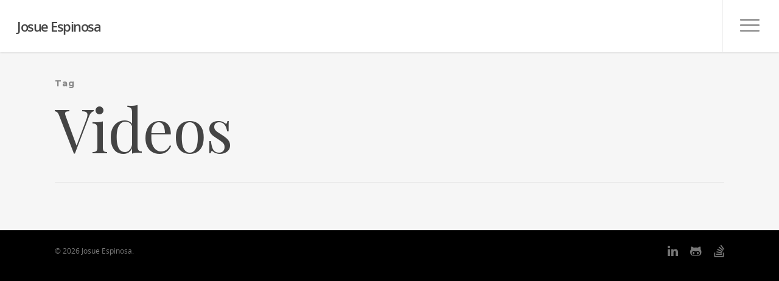

--- FILE ---
content_type: text/html; charset=utf-8
request_url: https://www.google.com/recaptcha/api2/anchor?ar=1&k=6LcUY4QUAAAAACEdTuYA8u7ljc77CP_sAITkBB2r&co=aHR0cHM6Ly9lam9zdWUuY29tOjQ0Mw..&hl=en&v=PoyoqOPhxBO7pBk68S4YbpHZ&size=invisible&anchor-ms=20000&execute-ms=30000&cb=1h5v2h8aj4qy
body_size: 48822
content:
<!DOCTYPE HTML><html dir="ltr" lang="en"><head><meta http-equiv="Content-Type" content="text/html; charset=UTF-8">
<meta http-equiv="X-UA-Compatible" content="IE=edge">
<title>reCAPTCHA</title>
<style type="text/css">
/* cyrillic-ext */
@font-face {
  font-family: 'Roboto';
  font-style: normal;
  font-weight: 400;
  font-stretch: 100%;
  src: url(//fonts.gstatic.com/s/roboto/v48/KFO7CnqEu92Fr1ME7kSn66aGLdTylUAMa3GUBHMdazTgWw.woff2) format('woff2');
  unicode-range: U+0460-052F, U+1C80-1C8A, U+20B4, U+2DE0-2DFF, U+A640-A69F, U+FE2E-FE2F;
}
/* cyrillic */
@font-face {
  font-family: 'Roboto';
  font-style: normal;
  font-weight: 400;
  font-stretch: 100%;
  src: url(//fonts.gstatic.com/s/roboto/v48/KFO7CnqEu92Fr1ME7kSn66aGLdTylUAMa3iUBHMdazTgWw.woff2) format('woff2');
  unicode-range: U+0301, U+0400-045F, U+0490-0491, U+04B0-04B1, U+2116;
}
/* greek-ext */
@font-face {
  font-family: 'Roboto';
  font-style: normal;
  font-weight: 400;
  font-stretch: 100%;
  src: url(//fonts.gstatic.com/s/roboto/v48/KFO7CnqEu92Fr1ME7kSn66aGLdTylUAMa3CUBHMdazTgWw.woff2) format('woff2');
  unicode-range: U+1F00-1FFF;
}
/* greek */
@font-face {
  font-family: 'Roboto';
  font-style: normal;
  font-weight: 400;
  font-stretch: 100%;
  src: url(//fonts.gstatic.com/s/roboto/v48/KFO7CnqEu92Fr1ME7kSn66aGLdTylUAMa3-UBHMdazTgWw.woff2) format('woff2');
  unicode-range: U+0370-0377, U+037A-037F, U+0384-038A, U+038C, U+038E-03A1, U+03A3-03FF;
}
/* math */
@font-face {
  font-family: 'Roboto';
  font-style: normal;
  font-weight: 400;
  font-stretch: 100%;
  src: url(//fonts.gstatic.com/s/roboto/v48/KFO7CnqEu92Fr1ME7kSn66aGLdTylUAMawCUBHMdazTgWw.woff2) format('woff2');
  unicode-range: U+0302-0303, U+0305, U+0307-0308, U+0310, U+0312, U+0315, U+031A, U+0326-0327, U+032C, U+032F-0330, U+0332-0333, U+0338, U+033A, U+0346, U+034D, U+0391-03A1, U+03A3-03A9, U+03B1-03C9, U+03D1, U+03D5-03D6, U+03F0-03F1, U+03F4-03F5, U+2016-2017, U+2034-2038, U+203C, U+2040, U+2043, U+2047, U+2050, U+2057, U+205F, U+2070-2071, U+2074-208E, U+2090-209C, U+20D0-20DC, U+20E1, U+20E5-20EF, U+2100-2112, U+2114-2115, U+2117-2121, U+2123-214F, U+2190, U+2192, U+2194-21AE, U+21B0-21E5, U+21F1-21F2, U+21F4-2211, U+2213-2214, U+2216-22FF, U+2308-230B, U+2310, U+2319, U+231C-2321, U+2336-237A, U+237C, U+2395, U+239B-23B7, U+23D0, U+23DC-23E1, U+2474-2475, U+25AF, U+25B3, U+25B7, U+25BD, U+25C1, U+25CA, U+25CC, U+25FB, U+266D-266F, U+27C0-27FF, U+2900-2AFF, U+2B0E-2B11, U+2B30-2B4C, U+2BFE, U+3030, U+FF5B, U+FF5D, U+1D400-1D7FF, U+1EE00-1EEFF;
}
/* symbols */
@font-face {
  font-family: 'Roboto';
  font-style: normal;
  font-weight: 400;
  font-stretch: 100%;
  src: url(//fonts.gstatic.com/s/roboto/v48/KFO7CnqEu92Fr1ME7kSn66aGLdTylUAMaxKUBHMdazTgWw.woff2) format('woff2');
  unicode-range: U+0001-000C, U+000E-001F, U+007F-009F, U+20DD-20E0, U+20E2-20E4, U+2150-218F, U+2190, U+2192, U+2194-2199, U+21AF, U+21E6-21F0, U+21F3, U+2218-2219, U+2299, U+22C4-22C6, U+2300-243F, U+2440-244A, U+2460-24FF, U+25A0-27BF, U+2800-28FF, U+2921-2922, U+2981, U+29BF, U+29EB, U+2B00-2BFF, U+4DC0-4DFF, U+FFF9-FFFB, U+10140-1018E, U+10190-1019C, U+101A0, U+101D0-101FD, U+102E0-102FB, U+10E60-10E7E, U+1D2C0-1D2D3, U+1D2E0-1D37F, U+1F000-1F0FF, U+1F100-1F1AD, U+1F1E6-1F1FF, U+1F30D-1F30F, U+1F315, U+1F31C, U+1F31E, U+1F320-1F32C, U+1F336, U+1F378, U+1F37D, U+1F382, U+1F393-1F39F, U+1F3A7-1F3A8, U+1F3AC-1F3AF, U+1F3C2, U+1F3C4-1F3C6, U+1F3CA-1F3CE, U+1F3D4-1F3E0, U+1F3ED, U+1F3F1-1F3F3, U+1F3F5-1F3F7, U+1F408, U+1F415, U+1F41F, U+1F426, U+1F43F, U+1F441-1F442, U+1F444, U+1F446-1F449, U+1F44C-1F44E, U+1F453, U+1F46A, U+1F47D, U+1F4A3, U+1F4B0, U+1F4B3, U+1F4B9, U+1F4BB, U+1F4BF, U+1F4C8-1F4CB, U+1F4D6, U+1F4DA, U+1F4DF, U+1F4E3-1F4E6, U+1F4EA-1F4ED, U+1F4F7, U+1F4F9-1F4FB, U+1F4FD-1F4FE, U+1F503, U+1F507-1F50B, U+1F50D, U+1F512-1F513, U+1F53E-1F54A, U+1F54F-1F5FA, U+1F610, U+1F650-1F67F, U+1F687, U+1F68D, U+1F691, U+1F694, U+1F698, U+1F6AD, U+1F6B2, U+1F6B9-1F6BA, U+1F6BC, U+1F6C6-1F6CF, U+1F6D3-1F6D7, U+1F6E0-1F6EA, U+1F6F0-1F6F3, U+1F6F7-1F6FC, U+1F700-1F7FF, U+1F800-1F80B, U+1F810-1F847, U+1F850-1F859, U+1F860-1F887, U+1F890-1F8AD, U+1F8B0-1F8BB, U+1F8C0-1F8C1, U+1F900-1F90B, U+1F93B, U+1F946, U+1F984, U+1F996, U+1F9E9, U+1FA00-1FA6F, U+1FA70-1FA7C, U+1FA80-1FA89, U+1FA8F-1FAC6, U+1FACE-1FADC, U+1FADF-1FAE9, U+1FAF0-1FAF8, U+1FB00-1FBFF;
}
/* vietnamese */
@font-face {
  font-family: 'Roboto';
  font-style: normal;
  font-weight: 400;
  font-stretch: 100%;
  src: url(//fonts.gstatic.com/s/roboto/v48/KFO7CnqEu92Fr1ME7kSn66aGLdTylUAMa3OUBHMdazTgWw.woff2) format('woff2');
  unicode-range: U+0102-0103, U+0110-0111, U+0128-0129, U+0168-0169, U+01A0-01A1, U+01AF-01B0, U+0300-0301, U+0303-0304, U+0308-0309, U+0323, U+0329, U+1EA0-1EF9, U+20AB;
}
/* latin-ext */
@font-face {
  font-family: 'Roboto';
  font-style: normal;
  font-weight: 400;
  font-stretch: 100%;
  src: url(//fonts.gstatic.com/s/roboto/v48/KFO7CnqEu92Fr1ME7kSn66aGLdTylUAMa3KUBHMdazTgWw.woff2) format('woff2');
  unicode-range: U+0100-02BA, U+02BD-02C5, U+02C7-02CC, U+02CE-02D7, U+02DD-02FF, U+0304, U+0308, U+0329, U+1D00-1DBF, U+1E00-1E9F, U+1EF2-1EFF, U+2020, U+20A0-20AB, U+20AD-20C0, U+2113, U+2C60-2C7F, U+A720-A7FF;
}
/* latin */
@font-face {
  font-family: 'Roboto';
  font-style: normal;
  font-weight: 400;
  font-stretch: 100%;
  src: url(//fonts.gstatic.com/s/roboto/v48/KFO7CnqEu92Fr1ME7kSn66aGLdTylUAMa3yUBHMdazQ.woff2) format('woff2');
  unicode-range: U+0000-00FF, U+0131, U+0152-0153, U+02BB-02BC, U+02C6, U+02DA, U+02DC, U+0304, U+0308, U+0329, U+2000-206F, U+20AC, U+2122, U+2191, U+2193, U+2212, U+2215, U+FEFF, U+FFFD;
}
/* cyrillic-ext */
@font-face {
  font-family: 'Roboto';
  font-style: normal;
  font-weight: 500;
  font-stretch: 100%;
  src: url(//fonts.gstatic.com/s/roboto/v48/KFO7CnqEu92Fr1ME7kSn66aGLdTylUAMa3GUBHMdazTgWw.woff2) format('woff2');
  unicode-range: U+0460-052F, U+1C80-1C8A, U+20B4, U+2DE0-2DFF, U+A640-A69F, U+FE2E-FE2F;
}
/* cyrillic */
@font-face {
  font-family: 'Roboto';
  font-style: normal;
  font-weight: 500;
  font-stretch: 100%;
  src: url(//fonts.gstatic.com/s/roboto/v48/KFO7CnqEu92Fr1ME7kSn66aGLdTylUAMa3iUBHMdazTgWw.woff2) format('woff2');
  unicode-range: U+0301, U+0400-045F, U+0490-0491, U+04B0-04B1, U+2116;
}
/* greek-ext */
@font-face {
  font-family: 'Roboto';
  font-style: normal;
  font-weight: 500;
  font-stretch: 100%;
  src: url(//fonts.gstatic.com/s/roboto/v48/KFO7CnqEu92Fr1ME7kSn66aGLdTylUAMa3CUBHMdazTgWw.woff2) format('woff2');
  unicode-range: U+1F00-1FFF;
}
/* greek */
@font-face {
  font-family: 'Roboto';
  font-style: normal;
  font-weight: 500;
  font-stretch: 100%;
  src: url(//fonts.gstatic.com/s/roboto/v48/KFO7CnqEu92Fr1ME7kSn66aGLdTylUAMa3-UBHMdazTgWw.woff2) format('woff2');
  unicode-range: U+0370-0377, U+037A-037F, U+0384-038A, U+038C, U+038E-03A1, U+03A3-03FF;
}
/* math */
@font-face {
  font-family: 'Roboto';
  font-style: normal;
  font-weight: 500;
  font-stretch: 100%;
  src: url(//fonts.gstatic.com/s/roboto/v48/KFO7CnqEu92Fr1ME7kSn66aGLdTylUAMawCUBHMdazTgWw.woff2) format('woff2');
  unicode-range: U+0302-0303, U+0305, U+0307-0308, U+0310, U+0312, U+0315, U+031A, U+0326-0327, U+032C, U+032F-0330, U+0332-0333, U+0338, U+033A, U+0346, U+034D, U+0391-03A1, U+03A3-03A9, U+03B1-03C9, U+03D1, U+03D5-03D6, U+03F0-03F1, U+03F4-03F5, U+2016-2017, U+2034-2038, U+203C, U+2040, U+2043, U+2047, U+2050, U+2057, U+205F, U+2070-2071, U+2074-208E, U+2090-209C, U+20D0-20DC, U+20E1, U+20E5-20EF, U+2100-2112, U+2114-2115, U+2117-2121, U+2123-214F, U+2190, U+2192, U+2194-21AE, U+21B0-21E5, U+21F1-21F2, U+21F4-2211, U+2213-2214, U+2216-22FF, U+2308-230B, U+2310, U+2319, U+231C-2321, U+2336-237A, U+237C, U+2395, U+239B-23B7, U+23D0, U+23DC-23E1, U+2474-2475, U+25AF, U+25B3, U+25B7, U+25BD, U+25C1, U+25CA, U+25CC, U+25FB, U+266D-266F, U+27C0-27FF, U+2900-2AFF, U+2B0E-2B11, U+2B30-2B4C, U+2BFE, U+3030, U+FF5B, U+FF5D, U+1D400-1D7FF, U+1EE00-1EEFF;
}
/* symbols */
@font-face {
  font-family: 'Roboto';
  font-style: normal;
  font-weight: 500;
  font-stretch: 100%;
  src: url(//fonts.gstatic.com/s/roboto/v48/KFO7CnqEu92Fr1ME7kSn66aGLdTylUAMaxKUBHMdazTgWw.woff2) format('woff2');
  unicode-range: U+0001-000C, U+000E-001F, U+007F-009F, U+20DD-20E0, U+20E2-20E4, U+2150-218F, U+2190, U+2192, U+2194-2199, U+21AF, U+21E6-21F0, U+21F3, U+2218-2219, U+2299, U+22C4-22C6, U+2300-243F, U+2440-244A, U+2460-24FF, U+25A0-27BF, U+2800-28FF, U+2921-2922, U+2981, U+29BF, U+29EB, U+2B00-2BFF, U+4DC0-4DFF, U+FFF9-FFFB, U+10140-1018E, U+10190-1019C, U+101A0, U+101D0-101FD, U+102E0-102FB, U+10E60-10E7E, U+1D2C0-1D2D3, U+1D2E0-1D37F, U+1F000-1F0FF, U+1F100-1F1AD, U+1F1E6-1F1FF, U+1F30D-1F30F, U+1F315, U+1F31C, U+1F31E, U+1F320-1F32C, U+1F336, U+1F378, U+1F37D, U+1F382, U+1F393-1F39F, U+1F3A7-1F3A8, U+1F3AC-1F3AF, U+1F3C2, U+1F3C4-1F3C6, U+1F3CA-1F3CE, U+1F3D4-1F3E0, U+1F3ED, U+1F3F1-1F3F3, U+1F3F5-1F3F7, U+1F408, U+1F415, U+1F41F, U+1F426, U+1F43F, U+1F441-1F442, U+1F444, U+1F446-1F449, U+1F44C-1F44E, U+1F453, U+1F46A, U+1F47D, U+1F4A3, U+1F4B0, U+1F4B3, U+1F4B9, U+1F4BB, U+1F4BF, U+1F4C8-1F4CB, U+1F4D6, U+1F4DA, U+1F4DF, U+1F4E3-1F4E6, U+1F4EA-1F4ED, U+1F4F7, U+1F4F9-1F4FB, U+1F4FD-1F4FE, U+1F503, U+1F507-1F50B, U+1F50D, U+1F512-1F513, U+1F53E-1F54A, U+1F54F-1F5FA, U+1F610, U+1F650-1F67F, U+1F687, U+1F68D, U+1F691, U+1F694, U+1F698, U+1F6AD, U+1F6B2, U+1F6B9-1F6BA, U+1F6BC, U+1F6C6-1F6CF, U+1F6D3-1F6D7, U+1F6E0-1F6EA, U+1F6F0-1F6F3, U+1F6F7-1F6FC, U+1F700-1F7FF, U+1F800-1F80B, U+1F810-1F847, U+1F850-1F859, U+1F860-1F887, U+1F890-1F8AD, U+1F8B0-1F8BB, U+1F8C0-1F8C1, U+1F900-1F90B, U+1F93B, U+1F946, U+1F984, U+1F996, U+1F9E9, U+1FA00-1FA6F, U+1FA70-1FA7C, U+1FA80-1FA89, U+1FA8F-1FAC6, U+1FACE-1FADC, U+1FADF-1FAE9, U+1FAF0-1FAF8, U+1FB00-1FBFF;
}
/* vietnamese */
@font-face {
  font-family: 'Roboto';
  font-style: normal;
  font-weight: 500;
  font-stretch: 100%;
  src: url(//fonts.gstatic.com/s/roboto/v48/KFO7CnqEu92Fr1ME7kSn66aGLdTylUAMa3OUBHMdazTgWw.woff2) format('woff2');
  unicode-range: U+0102-0103, U+0110-0111, U+0128-0129, U+0168-0169, U+01A0-01A1, U+01AF-01B0, U+0300-0301, U+0303-0304, U+0308-0309, U+0323, U+0329, U+1EA0-1EF9, U+20AB;
}
/* latin-ext */
@font-face {
  font-family: 'Roboto';
  font-style: normal;
  font-weight: 500;
  font-stretch: 100%;
  src: url(//fonts.gstatic.com/s/roboto/v48/KFO7CnqEu92Fr1ME7kSn66aGLdTylUAMa3KUBHMdazTgWw.woff2) format('woff2');
  unicode-range: U+0100-02BA, U+02BD-02C5, U+02C7-02CC, U+02CE-02D7, U+02DD-02FF, U+0304, U+0308, U+0329, U+1D00-1DBF, U+1E00-1E9F, U+1EF2-1EFF, U+2020, U+20A0-20AB, U+20AD-20C0, U+2113, U+2C60-2C7F, U+A720-A7FF;
}
/* latin */
@font-face {
  font-family: 'Roboto';
  font-style: normal;
  font-weight: 500;
  font-stretch: 100%;
  src: url(//fonts.gstatic.com/s/roboto/v48/KFO7CnqEu92Fr1ME7kSn66aGLdTylUAMa3yUBHMdazQ.woff2) format('woff2');
  unicode-range: U+0000-00FF, U+0131, U+0152-0153, U+02BB-02BC, U+02C6, U+02DA, U+02DC, U+0304, U+0308, U+0329, U+2000-206F, U+20AC, U+2122, U+2191, U+2193, U+2212, U+2215, U+FEFF, U+FFFD;
}
/* cyrillic-ext */
@font-face {
  font-family: 'Roboto';
  font-style: normal;
  font-weight: 900;
  font-stretch: 100%;
  src: url(//fonts.gstatic.com/s/roboto/v48/KFO7CnqEu92Fr1ME7kSn66aGLdTylUAMa3GUBHMdazTgWw.woff2) format('woff2');
  unicode-range: U+0460-052F, U+1C80-1C8A, U+20B4, U+2DE0-2DFF, U+A640-A69F, U+FE2E-FE2F;
}
/* cyrillic */
@font-face {
  font-family: 'Roboto';
  font-style: normal;
  font-weight: 900;
  font-stretch: 100%;
  src: url(//fonts.gstatic.com/s/roboto/v48/KFO7CnqEu92Fr1ME7kSn66aGLdTylUAMa3iUBHMdazTgWw.woff2) format('woff2');
  unicode-range: U+0301, U+0400-045F, U+0490-0491, U+04B0-04B1, U+2116;
}
/* greek-ext */
@font-face {
  font-family: 'Roboto';
  font-style: normal;
  font-weight: 900;
  font-stretch: 100%;
  src: url(//fonts.gstatic.com/s/roboto/v48/KFO7CnqEu92Fr1ME7kSn66aGLdTylUAMa3CUBHMdazTgWw.woff2) format('woff2');
  unicode-range: U+1F00-1FFF;
}
/* greek */
@font-face {
  font-family: 'Roboto';
  font-style: normal;
  font-weight: 900;
  font-stretch: 100%;
  src: url(//fonts.gstatic.com/s/roboto/v48/KFO7CnqEu92Fr1ME7kSn66aGLdTylUAMa3-UBHMdazTgWw.woff2) format('woff2');
  unicode-range: U+0370-0377, U+037A-037F, U+0384-038A, U+038C, U+038E-03A1, U+03A3-03FF;
}
/* math */
@font-face {
  font-family: 'Roboto';
  font-style: normal;
  font-weight: 900;
  font-stretch: 100%;
  src: url(//fonts.gstatic.com/s/roboto/v48/KFO7CnqEu92Fr1ME7kSn66aGLdTylUAMawCUBHMdazTgWw.woff2) format('woff2');
  unicode-range: U+0302-0303, U+0305, U+0307-0308, U+0310, U+0312, U+0315, U+031A, U+0326-0327, U+032C, U+032F-0330, U+0332-0333, U+0338, U+033A, U+0346, U+034D, U+0391-03A1, U+03A3-03A9, U+03B1-03C9, U+03D1, U+03D5-03D6, U+03F0-03F1, U+03F4-03F5, U+2016-2017, U+2034-2038, U+203C, U+2040, U+2043, U+2047, U+2050, U+2057, U+205F, U+2070-2071, U+2074-208E, U+2090-209C, U+20D0-20DC, U+20E1, U+20E5-20EF, U+2100-2112, U+2114-2115, U+2117-2121, U+2123-214F, U+2190, U+2192, U+2194-21AE, U+21B0-21E5, U+21F1-21F2, U+21F4-2211, U+2213-2214, U+2216-22FF, U+2308-230B, U+2310, U+2319, U+231C-2321, U+2336-237A, U+237C, U+2395, U+239B-23B7, U+23D0, U+23DC-23E1, U+2474-2475, U+25AF, U+25B3, U+25B7, U+25BD, U+25C1, U+25CA, U+25CC, U+25FB, U+266D-266F, U+27C0-27FF, U+2900-2AFF, U+2B0E-2B11, U+2B30-2B4C, U+2BFE, U+3030, U+FF5B, U+FF5D, U+1D400-1D7FF, U+1EE00-1EEFF;
}
/* symbols */
@font-face {
  font-family: 'Roboto';
  font-style: normal;
  font-weight: 900;
  font-stretch: 100%;
  src: url(//fonts.gstatic.com/s/roboto/v48/KFO7CnqEu92Fr1ME7kSn66aGLdTylUAMaxKUBHMdazTgWw.woff2) format('woff2');
  unicode-range: U+0001-000C, U+000E-001F, U+007F-009F, U+20DD-20E0, U+20E2-20E4, U+2150-218F, U+2190, U+2192, U+2194-2199, U+21AF, U+21E6-21F0, U+21F3, U+2218-2219, U+2299, U+22C4-22C6, U+2300-243F, U+2440-244A, U+2460-24FF, U+25A0-27BF, U+2800-28FF, U+2921-2922, U+2981, U+29BF, U+29EB, U+2B00-2BFF, U+4DC0-4DFF, U+FFF9-FFFB, U+10140-1018E, U+10190-1019C, U+101A0, U+101D0-101FD, U+102E0-102FB, U+10E60-10E7E, U+1D2C0-1D2D3, U+1D2E0-1D37F, U+1F000-1F0FF, U+1F100-1F1AD, U+1F1E6-1F1FF, U+1F30D-1F30F, U+1F315, U+1F31C, U+1F31E, U+1F320-1F32C, U+1F336, U+1F378, U+1F37D, U+1F382, U+1F393-1F39F, U+1F3A7-1F3A8, U+1F3AC-1F3AF, U+1F3C2, U+1F3C4-1F3C6, U+1F3CA-1F3CE, U+1F3D4-1F3E0, U+1F3ED, U+1F3F1-1F3F3, U+1F3F5-1F3F7, U+1F408, U+1F415, U+1F41F, U+1F426, U+1F43F, U+1F441-1F442, U+1F444, U+1F446-1F449, U+1F44C-1F44E, U+1F453, U+1F46A, U+1F47D, U+1F4A3, U+1F4B0, U+1F4B3, U+1F4B9, U+1F4BB, U+1F4BF, U+1F4C8-1F4CB, U+1F4D6, U+1F4DA, U+1F4DF, U+1F4E3-1F4E6, U+1F4EA-1F4ED, U+1F4F7, U+1F4F9-1F4FB, U+1F4FD-1F4FE, U+1F503, U+1F507-1F50B, U+1F50D, U+1F512-1F513, U+1F53E-1F54A, U+1F54F-1F5FA, U+1F610, U+1F650-1F67F, U+1F687, U+1F68D, U+1F691, U+1F694, U+1F698, U+1F6AD, U+1F6B2, U+1F6B9-1F6BA, U+1F6BC, U+1F6C6-1F6CF, U+1F6D3-1F6D7, U+1F6E0-1F6EA, U+1F6F0-1F6F3, U+1F6F7-1F6FC, U+1F700-1F7FF, U+1F800-1F80B, U+1F810-1F847, U+1F850-1F859, U+1F860-1F887, U+1F890-1F8AD, U+1F8B0-1F8BB, U+1F8C0-1F8C1, U+1F900-1F90B, U+1F93B, U+1F946, U+1F984, U+1F996, U+1F9E9, U+1FA00-1FA6F, U+1FA70-1FA7C, U+1FA80-1FA89, U+1FA8F-1FAC6, U+1FACE-1FADC, U+1FADF-1FAE9, U+1FAF0-1FAF8, U+1FB00-1FBFF;
}
/* vietnamese */
@font-face {
  font-family: 'Roboto';
  font-style: normal;
  font-weight: 900;
  font-stretch: 100%;
  src: url(//fonts.gstatic.com/s/roboto/v48/KFO7CnqEu92Fr1ME7kSn66aGLdTylUAMa3OUBHMdazTgWw.woff2) format('woff2');
  unicode-range: U+0102-0103, U+0110-0111, U+0128-0129, U+0168-0169, U+01A0-01A1, U+01AF-01B0, U+0300-0301, U+0303-0304, U+0308-0309, U+0323, U+0329, U+1EA0-1EF9, U+20AB;
}
/* latin-ext */
@font-face {
  font-family: 'Roboto';
  font-style: normal;
  font-weight: 900;
  font-stretch: 100%;
  src: url(//fonts.gstatic.com/s/roboto/v48/KFO7CnqEu92Fr1ME7kSn66aGLdTylUAMa3KUBHMdazTgWw.woff2) format('woff2');
  unicode-range: U+0100-02BA, U+02BD-02C5, U+02C7-02CC, U+02CE-02D7, U+02DD-02FF, U+0304, U+0308, U+0329, U+1D00-1DBF, U+1E00-1E9F, U+1EF2-1EFF, U+2020, U+20A0-20AB, U+20AD-20C0, U+2113, U+2C60-2C7F, U+A720-A7FF;
}
/* latin */
@font-face {
  font-family: 'Roboto';
  font-style: normal;
  font-weight: 900;
  font-stretch: 100%;
  src: url(//fonts.gstatic.com/s/roboto/v48/KFO7CnqEu92Fr1ME7kSn66aGLdTylUAMa3yUBHMdazQ.woff2) format('woff2');
  unicode-range: U+0000-00FF, U+0131, U+0152-0153, U+02BB-02BC, U+02C6, U+02DA, U+02DC, U+0304, U+0308, U+0329, U+2000-206F, U+20AC, U+2122, U+2191, U+2193, U+2212, U+2215, U+FEFF, U+FFFD;
}

</style>
<link rel="stylesheet" type="text/css" href="https://www.gstatic.com/recaptcha/releases/PoyoqOPhxBO7pBk68S4YbpHZ/styles__ltr.css">
<script nonce="ic4pDe7INXWibEsfqmmgjw" type="text/javascript">window['__recaptcha_api'] = 'https://www.google.com/recaptcha/api2/';</script>
<script type="text/javascript" src="https://www.gstatic.com/recaptcha/releases/PoyoqOPhxBO7pBk68S4YbpHZ/recaptcha__en.js" nonce="ic4pDe7INXWibEsfqmmgjw">
      
    </script></head>
<body><div id="rc-anchor-alert" class="rc-anchor-alert"></div>
<input type="hidden" id="recaptcha-token" value="[base64]">
<script type="text/javascript" nonce="ic4pDe7INXWibEsfqmmgjw">
      recaptcha.anchor.Main.init("[\x22ainput\x22,[\x22bgdata\x22,\x22\x22,\[base64]/[base64]/[base64]/KE4oMTI0LHYsdi5HKSxMWihsLHYpKTpOKDEyNCx2LGwpLFYpLHYpLFQpKSxGKDE3MSx2KX0scjc9ZnVuY3Rpb24obCl7cmV0dXJuIGx9LEM9ZnVuY3Rpb24obCxWLHYpe04odixsLFYpLFZbYWtdPTI3OTZ9LG49ZnVuY3Rpb24obCxWKXtWLlg9KChWLlg/[base64]/[base64]/[base64]/[base64]/[base64]/[base64]/[base64]/[base64]/[base64]/[base64]/[base64]\\u003d\x22,\[base64]\x22,\x22MnDCnMKbw4Fqwq5pw5HCiMKGKkh9JsOYP8K5DXvDqQfDicK0wqEuwpFrwqHCq1QqUGXCscKkwp/DqMKgw6vCig4sFH0Qw5Unw4jCvV1/MH3CsXfDgsOcw5rDngnCnsO2B0bCgsK9SzPDmcOnw4c/aMOPw77CrV3DocOxP8K0ZMOZwqjDtVfCncK/asONw7zDpTNPw4BscsOEwpvDlUQ/[base64]/XEzDrcOnZXtUwpJIwpQOBcKDw67DnsO/GcOJw5QSRsOnwqLCvWrDuDp/[base64]/Zk4zC23DjsKbIcKSwr7Cs2bDncKEwofCl8KnwrjDtys6LgfCuBbCsn8sGgRhwpYzWMK4LUlaw6fCnAnDpHfClcKnCMKXwpYgUcOhwqfCoGjDgBAew7jCgsK/Zn0owrjCsktnacK0BkvDgcOnM8O0wq8ZwocpwpQHw47DmyzCncK1w6Qcw47CgcKUw4lKdQ/CojjCrcO5w59Vw7nCrU3ChcOVwrDCkTxVUMKSwpR3w5QUw65kbnfDpXtRWSXCusOhwo/CuGliwowcw5oVwpHCoMO3fMKXInPDlsOkw6zDn8OMD8KeZwnDizZIbcKDM3p3w7nDiFzDlsOZwo5uNxwYw4Qvw7zCisOQwp3DmcKxw7gaCsOAw4F1wpnDtMO+LsKMwrEPaETCnxzCg8ONwrzDrw83wqxnb8OgwqXDhMKYYcOcw4J/w4/CsFENMTIBP2YrMn7CuMOIwrxlVHbDscO6Gh7ClE1iwrHDiMKLwqrDlcK8eTZiKjFOL18uakjDrsOTGhQJwqnDpRXDusOBB2BZw6QzwotTwrnChcKQw5dnS0ReCsOZeSULw7kbc8K2IAfCuMOVw5tUwrbDjcO/dcK0wpDCg1LComthwpLDtMOvw5XDsFzDssO9woHCrcOmI8KkNsKIN8OYwrzDvsOsNMK2w5/[base64]/[base64]/[base64]/[base64]/Dm3vCkXXClwfDoUvDisOpw70zwrRDw6QyZxHCrTvDgQ3CocOjTAkhVMOfWV8cQh/Dk2Y8PX7CjjpvHcOxwqU9Kj4LZjTDvcKzMGNQwoPCsiTDtMK1w44TLC3DocOGIWnDnWVFZMKGcjFpwprDtTTDosOtw4NEwrwyG8Ogb1jClcK2wplPZ1vDjsKMe1HDucKVWcOwwovCjxciwpbCjUVBw6c/FMOjFn/ClUjDizjCrMKNPMOkwrIhZcO0DMOGKMO0AsKuawPCtBpfdsKrP8KERAR1wpXDi8KvwpEFWcOlU07DucOXw7rDsXEZcsO7wqpDwp1+w7PCrHwVE8K2wqloQMOpwrELeWpgw5DChsKkO8KXwo/Dk8KhY8KsQAPDi8Oyw45Vw57DksKOwr/Du8KdYMOPACccw5kbQcK0YMOxTwcewpUMCRrCsWQcNkkPwoXCksK3wpRGwrDDmcOfXRvCjAzCk8KJU8Odw7TCg2DCo8K+F8OXIsKPGnRQw4Z8T8KMVMKME8K1wqTCuynDiMOFwpVpCcK2ZlvDkm4Iwr4fSMK4NQBfQsOtwoZlVUDCn2DDrG3CiV/DlnJIwqdXw4rDmEzDlyIxw7Qvw5DCiRrCosObXGTDn2DCqcOEw6fDtcKQGTjDlsKJwr5+wq/DvcKYworDjSpFaiosw7YRw7kWIlDCjDpcwrfCqcOfGWkfLcOJw7vCpV01w6deRcO0w40JHEfCqjHDqMOPScOMdWIVGsKlwosHwqbCuypEC3gbLgZLwrLDuF98w7Ajw5hOPF/Dq8KPwoTCrx8nZcKpCsKAwpgue1URwrdTNcOaeMKbS11jHQ/DnMKHwqfCv8KdXMOmw4XClyZnwp3DpcKMYMK4wp9rwqHDozYAw5nCk8O8T8OyGMK7w6nCu8K8JMOzwpZtwr/[base64]/[base64]/Dj8O1FkZFT0Rcw756ATjCscOfYcOJw5LCncK2w7TDvMOuOMOGDxPDosKcGcOOXQPDgcK6wr9TworDt8O8w67DpjDChW3Dn8KKXB3DiUXClGxIwpXDuMOFw4Y1wq7CvMKmO8Kawo/CscKowr9qdMKHw5/DqRXDn1rDnyXDh03DosOsScKAwqTDqcOpwpjDqMOMw63Dq1nCp8OpBcO8cwHCn8OFDsKHwowqKUZIJ8OSQsKoUDUGUWnCnMKYwpHCjcO1wociw6sEIybDsmLDgULDmsOPwoDDgX0Tw6Vxf2Ayw5XDgBrDnAxqDVjDsTtmwojDuyPCgMOlwp/[base64]/CtULDrMKUZ8KhZ3/DpMOnHj4uQ3MrXkVzwqnCjiDCrD8Ew7TChmjCr2NyH8K2w7/DmkvDtn4Ww5LDg8OYFDfClcOAbMOeG1kQbRXDgFNjwo0Zw6XDvkfDuzl3wqHDmcKEWMKrEMKHw7fDvMK9w4c0KsOBK8OtDHbCqBrDqB4yBgfCkMOlwqUIfHBww4nDlHE6Xx7CnFkxKMKtRHl1w5rDjQnCnEIrw4BewqgANx7DvsKlKm8xCD1hw5zDpjx/wpfDtsK3UTjDvMKDw7HDlX3DhWHCjMKBwqHCm8KNw5wNUsO8worCp2/[base64]/CvkQSF0I6w5/DpcOgw69TwrrDlWscSAdRwq7CpiNFw6LDr8OCw45bw6kIHiPCrsOQfsKVw7wyYsOxw6VaUHLDvMOfWsK+GsOHU0rChX3ChVzDn3rCusKnJ8KvLMOXF2nDtSbDoCvDgcOGwqbCvcKcw6IWesOtw7ZkJQHDrAvCsHvDkV7CsAtpQF/DjMKRwpLDp8KRw4LCgXstFVDCjkcgSsKuw5/DssKPwprCiRTDmgkATVEPCX1pdlHDnFLCucKiwoHDjMKAMcOIwpLDhcOgJkbDtm7ClGnDrcO2f8KewrHDocOhw6jDvsKXXjAWwqoLwoDCmw4kwr/DpMKOw55nw6ZJwp/[base64]/DkjzCoTQmw45twozDrcKgwpQpX8KCw7B6w658DBoKw7pBCVQiw5vDmSXDsMOCK8O5HMOGJm0vdQxlwqnCvsORwqVEf8Kkwqozw7sGw77Cr8OFS3RkdQ7CucO9w7PCt3zDq8OLE8KbMsOhBzTCosKXW8OdPcKVSlnDuE8ZKm7CvsOnaMO/[base64]/DjcKrwqkpw7PClkvDtCLCusKUwqDCk8OmwojCnsOQwo/CksKvaGALQMKMw5hawqs3SHXDkFHCv8KAwqfDmcO5L8KAwrPCuMOfGW4hUBIoTsOiS8O+w67Cnj7CoCUlwqvCp8KhwoXDizzDs3PDgDrClCHCh1cKw6YlwroMw5UPwq3DlCw0w6JXw5LChcOhIsKRw78hW8KDw4HCgG/Cqkp/c0FjMsOFZFbCosKKw49xf3bDlMK8A8OYfzZiwoQAWnE/EyYZwpJLSGJmw7stw6RZTMKdw4BnYMO0wpTClUpgasKXwqLCusO9SMOwf8OUUVXDtcKAw7Apw4h3woh6X8OEw6B4w5XChcK8GsK9bmjDocKAworDlsOGdsOpWcKFw7w3wpRGVBkJw4zDksOHwp/[base64]/CqcOGw4IBw5HDt8OPw4R0w4Rdw5xSwrPCnMO8TsOICxodOgrCrsKkwrYGworDlMK8wok2Ch9ORGMSwptFbMOWwq0IZMKfNyJKwovCnsOew7fDmEdAwqAuwrzChR/DsyA5cMKcw6jDjcK8woFZCC/[base64]/CjMKpDMK2XwJSwpB4wo4GwrlnwpMjccKcLyE4Kjp7NsKKHnjCp8K4w5Fow6XDmg1Yw4YMw6Mjwr1MEk5lJmcZB8OpYCPCj3bCocOiWnRXwo/Ck8Omw4M1wpXDlGknfwc6w7nClMOHJ8OUMMOXw6BBahLDuDHCmjN8wpN1LcKtw5fDksKFDcKTX2PCjcO6H8OMAsK9BlPCmcOdw43Ciz/DtSdJwos0ZMKSw4Q8w6/[base64]/DmcOUU8KldVJnw48owqFmwpLDv8OTw58EF1XDp8K/w7lHOysJwq57dsKnelXCn1BADFh2w7I1c8KSaMOMwrUiwoMEOMKNXTRhwot9wpHCjcKVWXMiw7HCncK2w7vDlMOROHnDhX43w5DCjhcYOcOMK0g/TkrDhRDCoAJhwpAeZ0FhwppZUMOVCWI5w5DDlzfCpcK6w71Vw5fDjMO0wpzDrB49C8OjwqzDqsKXPMKMdi7DkA3DsTzCp8OrSsK6w40lwpnDlBEswptjwonCqUY/woHDj3/CocKPwpTDlMKxc8O8eG0tw7/[base64]/[base64]/CrF9mScKJPBrClC4CPsKbwozCusO+woDDj8OSDUDCuMKgw44fwpLDqF7DpG8swrPDkHcXwqrCgMOsVcKowovDncK+Ay0ywr/Dm0ozGMOdwpAQZMOrw4hadXVwYMOpUMKpVkjDmgAzwq0Jw57DtcK1wqQcR8OYw4PCjMOawp7Cg3PDo31DwpTDkMK0w4LDiMKcaMK+wpo5KCVPb8O2wqfCoC4hFhLCgcOURmxbwoTDvgpMwoh+TMKhHcKiSsO/TT0nPsOvw6jClVATw78RLMKDwp0dfXzCu8OUwqXCqcOtT8OFalLDozRbwr4/w5ZJEU3CmsKHJMKbw7lseMK1dRLCqMKhwrjCggx5wr8oAcOKwoQcM8Otcmppwr0WwoXCocKEwq1owr0jw64edGjCj8KpwrDCgsORwqIJPcO+w5TDuV4EwpPDk8OGwqLCh1Y5LcKiwpMVShVhDMO6w6PDisKGw7ZmZzdow6cww6fCvhvCqDF/ecOtw4PCnSLDisKRe8OaQMOzwoNuwrhiOxVRw5jCnFXCq8OYLMO7w5p/wpl7H8OPwoRUw6DDkChwGzQvHUNow4N1fMKbw4Nnw6rCvcORw5Qxw7LDgEjCsMKGwr/DpzLDuBEdw4R3DlXDgB9bw63DgBDCshnCmMKcw5/CqcKCU8KBwoBjw4UCe2EtYUJHw4xBw4fDv3HDtcOLwo3Ck8KAwozDqsK7dHJdFQwdBV9dJUTCh8KEwpspwp5OesK9OMODw7/[base64]/CtHLCpcKFU2vCpVpZAMOEw6Rww4kJC8O/C2tcSMOzdsKJw6JIw5wABBVWS8O6wrjCvsOVJsOEI27CvMKsAsKzwpLDr8OGw64Xw5nDncOzwoRJABo+wrDCmMOTW2nCscOATsO0wqMEecOuT290YxDDq8KlUMKCwp/CssOJbF/CtCHDiFnCj2FpHsKQVMOxwoLDosKowqRIwosfbWpua8O0w4g1SsOpUQ3DmMKlUkbCixIdfztYEQnDo8KGwoIyVi7CrcKCJl/DpgHCkMORw4J6IsOIwr/[base64]/ChnZEFMKJX3BoesOlw44gwrk8Eh3DnhJDwrlXw4nDkMONw5UuCMKWwpLCjsOwK0LCksKgw5hOwphQw5kGOcKkw6x2w6RxEl/[base64]/wqHCsMO6w6VNw5Mvw7jCrMOpemQbTMOrFsObw5DCvcOPWMKSw498PMKcwp/CjDdZbMKIM8OnBcOjLsKKBxHDhcKLTGBoHztGwqJIGUFCJ8KPw5NkdhBLwp8Xw6fCvhzDg2dtwq8+XA/Cr8KCwo8wIcO0wpM3wpXDok7CnTV9JkDCj8K1CcOfHGTDrkbDjT0tw5PCtEloMsKuwrJKaRjChcOdwr7DlcONw47CqsOVVMOZMsOkfsO/Z8OIwq8HZsKWeG8dw7XDkCnDk8K9WMKIw5Qwa8KmY8OZw5AHw7Ucwp7DnsKTfHnCuBrClRwZworCsH7CmMOEQcKawp4qasKLJylGw5AQJ8OnCjADUHhBwr/Ck8K6w7jCmVBzRMK6woprI1TDnzU/f8KYV8KlwpARwrtjw6NswrTDtMKJKMOTUMO7wqzCv13DilwAwqbDosKCEcObRMObacOjacOoKsKGScO0c3JaXcOYe1hVC3UJwoNcKsOFw7vCscOPwpzCvm7ChzTDnsOqEsKNPGQ3wpEkP28oI8Kww5UzMcOaw4nCm8OgOHcLe8KuwqfCpEtxwprDgSrCtzM/[base64]/OgF0w4oYVSYlwrRZwpUXI8OwwrITw4jCkMOSwo87E37CnFVsJ3/DuVzDvcOYw4vCgMOuNsKww6nDmHhLwoEQb8OawpRpYVvDpcOAYsKJw6oqwqFFBkE5PMKlw7fDusKENcKyLMO4wp/CrkUWw4TChMKWA8KAJzrDl0IcwpbDhsOkwprDt8Kjwrx6SMO6wp9GLsK5Sm4mw7zCsjI2ZgU5IAfCm1HDghBCRhXCiMOpw6dqeMKWJj5LwpI3QMONw7JLwp/Ct3ABf8O/w4IkUcKDwqUjZ0Jjw5o6wq4GwpDDv8K1w4/DsVMhwpdcw7DDi14sY8ORw59CGMK7YU7CpAPDhnw6QsOZTVDCkyB6PcKMecKYw4/CjUfDviI/w6I6wr1dw7xxw5DDgsOwwr7DiMK/YEfDuQsAZktgIScBwpBhwocCwpZHw7dhChjCs0TCn8Kyw5g4w6B9w6rCvEoFwpXCrCDDgMKSw5vCsEvCuRzCqcOfRjB5LMOFw7o9wqzCt8OYwro3wpBUw6ADYcOpwp7Dm8KASnrCo8OPwpEqw5vDsRIsw7fDt8KUEkEbcQDCqgVhS8O3cjvDk8KgwqLCmC/Cp8Oww6jCt8Kyw40wMcOXccKmAMOXwoHCpExwwoJuwqvCr1c2E8KKWcOTcjDDolgZPcK5wonDiMOoIHcHOVvCl0XCplvChGU4a8O7RsO4BkHCg1LDnAzDgVfDrcOsaMO8wqzCosO9wrZGAwfDjsOQKMOewoHDucKTYcK+bQZafVLDm8KqEcO9KlMvw75Tw6/DqhIWw4PDi8KewqwTw54idlkxDCRpwp9zwrXCoX8RecKewqnDvncHCjzDrBQLEMKiZcO7SxvDssKFwq4wOsOWKwluwrINw7PDhMKJDWLDpRTDocKnJE42w5LCt8Ocw5vCrcOowpTCsV8Aw6zDmB/Cg8KURnBkXXpUwozCjMOxwpLChcKGw5drfx1mckYNwr3CuWDDgG/Ci8O8w73Do8KtElbDn2DClsOTw4/DssKOwoB7GD/CjgwSFCXCusOqG2TCrnvCgcOewoDDoEgzbwBow73Cs2TCmQpqKFVkw7/DtxRvdCVlFMKmc8ONBSXCjsKKXcOuw7wmeUk4wrrCvMOAGMK6Ai8wG8OTw4/ClT3ClW8WwqfDs8OtwoHCl8OFw4jChMKnwr87w5DCm8KHOsKlworCvQEgwqskSFXCo8Kaw5PDk8KvKsO7Tk7Dk8OBVyjDmEXDq8Kcw70sOcKdw4XDvHHCmMKYNCpcCcKSXMO3wrXCqMO7wroSwrzDg2YFwobDjsKBw7FaOcOjf8KKXH/Cu8OdAsK6woIYFWYhTcKhwoJcwqBSAsKGIsKEwrXChwfCj8OyDMOkSnPDt8OsRcKiNMOmw6N1wpDDisOyZQwCb8KUNBkPw6c9w4FzanULTcOAZSVCYMOdJwzDsl/Ct8KJw4kxwq3Co8KLw4TCksKBVH5pwoZJb8KPImXDnMKjwppQfCNIwr3CpxXDggMmFsOawpR/wqJhQMKMXsOcwr7Dmm8VcTpccWzDl0PCpnHDgsOaw57CnMK8I8KdOWViw5nDjgkoOMKYwrXCk1w6dl7CsikvwpNoDcOoNDLCgcOeNcKTUQ1CNgUjLMOJJnDCi8O+w6Z8GUBlw4PChlZbw6XDmsOfSGY2URALw4ZVwqjCiMOzw7jCixDCqMONCMO9w4rCtC/[base64]/CnTUAwrsIwqDDvStAw4DDusOvwr5Fe33DrlAew6DCtGvDq0zCrMO9FsK/[base64]/CsEnCl8K9IMOYBMOGwpAER8OUCiQpbU8JDzLDnwXDosK0WsKJw7DCsMKAc1LCucKubSLDnMKyEwMODMOrYMOSwoXDlXXDjsK8w43DpsO7wrPDh3dEJjl/[base64]/AcOsRMOfV8KweBjDmsKFwpjDo8OFETgybWnCsn5Jwo3CmDDDrsOxFsOfUMOGWGwJLMKawrTCl8O5w7dEc8O/WsK5WMO5H8KTwrxlwqghw5vCs2YowqnDj3h2wpPCqAhow6vDr2F/c2IsZcKuw6cyHcKWBcOIZsOBI8OTS2oLwolkDwjCmcOkwq3Dh03CtFAyw7dcMcOKDcKswqTCskNOWcOqw6zCmRNMw4HCo8OGwrk/w4vCqsKTLhDCkMOtbSwkw6jCucOEw5Ajwrc/w4zCjC5WwoDDuk1kwr/CjsKQCMOCw507A8Ojwq4Fw7Nsw4HDqsOkw6FUDsOdw6bCgMKJw5RdwobCi8Oewp/DjCjCoWQ9SxrDhHVHUCx6D8OsfcOkw5Qswptww7LCiww8w4s/wrzDpwLChcK8wqDDtcOCLMOxw5Z7wrtCDElpBMOaw4oew6rDlcOUwr7CrUfDsMO/FmQHTMKoKxJYegk4SxTCrjkLwqTCkGgMGcKjHcONw4XCtl3CpnU7wogtRMOmCCtAwoF+BFDCjsKpw4lMwp9aelHDkHEIecOXw4xhMsO8N0nDrMK9wrzDtyjDv8OlwpsCw5NfA8OXb8KiwpfDkMKjZEHCoMO8w7DDlMOXGAnDtk/CvSYCwrgRwqbDm8OmLRrCiSrCv8OLOXfChcOSwpV6dMOvw5ADw7cEAg0qVcKJIG/CvcO7w6l1w5fCusOVw4EGGR3DlkPCvkhNw7o8wp4oPgYpw70JeCzDvVwRwqDDoMKwUDB0wqZ/wo0KwqTDsjjCqDrCjMOKw5HDg8KkDSEVc8Ohwo3DpXXDoCImesOiEcOrw4Q5J8OmwprCmsKnwrjDqsOMAwNFNg7DiFrCqcOrwqLCjFcZw4PCj8OgBnvCmMKeBcO3IsKMwqbDlCzClR5icFbClWkDw4zCpSxlW8KLFsK/YkHDjljCkX4VS8OhFcOqwpPCg3YpwofCqsK6w5csFQ/Dpj13IxvCixI2wqbCo37CokDDr3RQw5d3wrbCrk0NDWdUKsOxeEUFTcOUw4dQwr8zwpNUwocZSknDoDNTeMOgasKQwr7Cg8OiwpLDrBQSb8Ktw5sSdcKMEV4GBU8ewpcAw4p9wp/Dj8OrGsOrw4XCmcOSTARGNAXCu8O6wrA3wqo7wofDuGTDm8K1wqgnwqPCpynDlMOJLjZBBl/CgcK2dxEywqrDqQzClsKfw5t6OwF9wpQbOMKHV8Oyw69Wwpg7HsK/w7TCvsOURMKjwrxoEXrDtnYeOMKafxTCo38iwobCrWMKw6NGP8KUbGfCpyLDs8O0Y2vCsFsmw55fXMK2FsKQRn47anjCvHDDmsK9TWDComHDomd9CcOww5NYw6/CscKXUgJCAmZVMsK9w5jCssOow4fDmkRbwqJ2VUPDicOVMXTCmsO3wpsKc8OxwprCrEMTWcKARUzDsgfDhsKTbhYRw65kajbDliw5w5jCtgLDnRpow7N/[base64]/DqCAkOMOVw7fDjsKkwovCrxAMwr3DtcOEW8Oxw7A8dCfDh8OtfAlCw5HCsTjDlwd9wohNBlNiamXDqW/Ci8KuKBrDnsKLwrE+eMOawoLDo8O/[base64]/woAuXhxMw73Dj394w75FesOYwqDClHVTw4jDn8OTNcKAPBbCvgLCqH9owqZywpU7F8O5VWxqw77CjMO7wp/DocOcwrfDl8OnBcKKe8OEwpLDq8KGwo3Dm8KAM8O9wrVIwoYsWMOQw7rDvcOQwprCrMOcw7LCslR1wrjChyRUAA/DtyTDplhWwr/Cg8OkacOpwpfDsMKJw7w3V2nCtz3CtMOvwrXCvytKwo4NZ8Kyw6LChsKWwpzCrsKRM8KANcK6w5vCkcK2w7XCpF/CiRoBw5HDnS3DkE1fw4HCvjhmwrjDvV9kwr7Co0/[base64]/DgAjDv8OiYz8GwosswqIywp1RKXUfwq1ww67DrEl5BsKfQMONwpZ1dUEROWTCuAc5wr7DsEzDgMKvVRrCsMO+KcK/[base64]/[base64]/Co8Oowo4fwq/Cu8K2wq7DuEzDpDzDrj1uwqhmO0nCk8Omw7PChsOPw67ChMO5bcKDccKAw4XCp0DCm8KQwpwSwqvCvnlPw7PDm8KlERoPwrjCqAbCsQHChcOfw7rCuyQ/w7xQwp7Co8KGPcKJecOkJyJNAH8CbsKbw48Hw7A4OVU0bMKXNH8Rfj3DuylVb8OEEg4INsKgA2XCv0vDmSMnw6U8wonCp8Oiwq5nwoLDrSZLCRN8wpnCtsOxw6nChE3DognDqcODwoNtw6XCnCdrwqjCpQDDqMKEw4/[base64]/wpbDkzJKw7YJw7srU1EqwpTDn8KlEU47e8OTwqRlAsKawo3ClXPDusOsN8OQKsKecMONZMKcw51MwplAw48Jw7gbwr8JVzHDqCHCtl1lw4Yiw5YgAi/[base64]/w7wiSMOdw73CpcKDwpcjLsK5BT3CqFUlwpPCuMOAKnzDizgcw4hoZ2BsKWXClsO4EzcDw6VDwrECcBR9eU0fw6bDs8KIwpQswpA7CjYZXcK7fx42EsO2w4LCucKARsOqVcKsw4vCpsKJPsOZEMKOw6YUw7AQwo/Cn8Klw4YuwpAgw7zDucKFMcKjSsKbfxjCkcKRwqoNVFvDqMOkHm/CpRrDqW/[base64]/w6LDs1/DucOJwobDjS94wrh/w7Rxw4fDrcKkT8Kxw4xuDMKPVcK4dC/CgsOWwogPw6TDjx/CgSx4ei/Cngcpw4DDlzcddnTClxTCicKQXcOOwrRJejbDr8O0MkYvwrPCkcOWw6TDp8OnRMONw4JxLmPCpMO2fU0nw77ComfDlsKmwq3Dvz/DuWPCmcO2QRdsNsKfw40BD3nDlcKqwqk4FX7CrMKCScKOHF89HsKrLiM3EsKlQ8KtEWsxV8K4w6PDtMK5NMKoeA8Bw7PDvDoLw6rCiizDgcK8w5U3AX7DvcKGacK6OcO3QMKQAyRvw5Jow7HCrzjDpMO9FXrCiMKpwpfDhMKSNMK/[base64]/ClMODw73CkMOJd8OWwoDDmMO/[base64]/DmsOpasOTw64UUCtUYAzDksKuXGFWQE8nQsO8fsKzACNXWArCj8OlXcK8M09ZaQtOAysZwrbDjW9aCMKvwoLChAXCpjBww68GwqcUM0Usw6zCgVDCuQ7Dh8Kvw7Vjw5cKXsKCw7A3wpHCucKsfn3DgcOuQMKFOMKlw5bDicOCw6HCpzPDgR0KMxnCo2VYJH/[base64]/Cq8KKw4HCpsKZacKvcG1YUcOrwqoSXkvCvsOhw4rClEfDosOcw43Cq8KKe39TZyPCmDrCmsKhPAfDlxjDqz7DsMOpw54NwoBow53Cv8OpwoDCusK7IXnDssOewo5RIBhqwp4+I8KmasKbd8Obw5Fuwq7DtcKSwqd/CMO5w7zDlH4DwrPCksKPQ8Owwo1ob8O3RcKMX8O3bsOIw4vDmnvDgMKZGcKBcRrCsjrDuFgdwod9w5vDs3PCoS/CnMKRScOTShTDvMOxHsKVS8OZaCnCtsOKwpXDpHJUBcO7MMKiw73DniDCiMOawpPCjMK7Z8Kvw5LCvsOjw6HDtCYXH8KxLcOhAwYbUcOhQizCjT/DiMKfRcKXXMKrwq/Cj8K5ERfCl8K+wpDCrD5Yw5DCtWUZdcOzWgtAwpXCqivDvMKdw7XCvcOEw4UlKcOcwqLCo8KqJcO9wqElwp7Du8KVwofChcKMEANlwp9udG/DgV/CqCvCiz7DqHPDhMOfWhc6w7jCrGnDvVwxNzvCksOlNsO4wqDCqcKxB8OXw7DDhcKvw7hVbm8AUw4caA8uw7XDuMO2wpXDrEACVFMZwqPCvgZqTsKkdVx+WsOUflMXeA7Cm8O/[base64]/[base64]/CvcKnwr7CjMKxdTTCnwJjP8KKG0okWcOQJcOvwrXDhMOsXlfCt3PCgy/CmxFPwoFiw7kmDsKWwp3DrGYzHl1Jw68rbiFcw43Dm395wq0Cw4d7w6VyB8KdPXkhwpjDgX/Cr8OswrrCg8ORwoVjGwrCkRomw43Dp8KowogFwoVdwpPCo03CmlLCrcO/[base64]/Dq8OWAn/Dl30twod5acKuwrYbw51EJ8KLOcOmLSxFLgEgw6cww4jDsDrDhlM1w47CtMOoRSwWVsOdwrrCr30Ew6cfWMOewpPChMKJwqLCrkLCgVcceVpXWsOPIMKaZcKTbMKywpw/w6ZLw5xVQ8ONwpQMIMOAVjBUBsKhwrwIw5rCowgYAilvw6VNwqfDty1Qwp/[base64]/CoThQwodPwpk1WcK8w6pJwonDtcOYwogQemDCu3rCuMO3a2rCssOYHV3CocObwrocWmEjJiZ2w7UJO8KZH3wBH3UcGMO2K8Ksw68MYTrDmHEYw41/wo1ew7PDkG3Cl8K5V1MmLMKCOWNVJULDtH5XC8K/wrYdQcOjRXHCpQk0FgXDhcObw5zDoMKTwp3Dm3DDs8ONDWXCm8KMwqXDvcOMwoJPSwRHw7dtJsOCwohvw4NtC8ODC23CvMKFw4rCncOsw5TDvlZMw4x+YsO8wqzDuQPDk8ObK8Otw49nw4s+w6txwoxDfXHDkk4mw4gtbsOPw7l/IcOsbcO/KCsawoLCqynCv2XDnGbDn0bCmHXDj14ycXzCgFXDi3JGT8Kqwp8Nwogqwrc+wokRw4xMfcKoED/Cj0h7AsOCw5BscFdMw6hma8O1w4drw5TCkMO/[base64]/DkSpVP8OHHHTDuMKPABbDiAE9PMK1woDDo8K4UcKGGHdsw45ZJsKow6rChcKrw57CocK0QFobwp/CnjVSU8KdworCtjwpGg3DjsKKwpw+w57Dn0ZABcKvwqLCixDDhm9AwrvDs8Ohw5TCv8OIw6lGXcO3ZHg6ScOJYUFJEjd5w5HCrwdnwrFvwqtJw4DCgSRUwpXCrB4Vwp1twq9TWgXDncKUw6h3w794Yi8bw5E/w4bCgMKWET9iDkTDnljCjMKvwrjDsCQCw6ZEw5jDtTzDncKQw4rDhFtrw41mw4YBacKqwqzDsgLCrVg0e2ZZwrHCu2fDmyvCmgVWwq7CjQjCjkYzw4QMw4nDvibCksKDWcKvwpfDtsOEw6wQFBwzw5l0LMK/wpbCjWnCn8Kow54Ywp3CqsOow4jCgQVMwozDrgAdJ8ObHVZ6wpvDq8OEw7bDiRVReMO+C8KMw4QbesOfNnhmwqggQcOjwodVw7Qzw57ChGIlw5LDscKiw57Cn8OfNGM/EsOyBRHDozDDmQZZwrHCnMKIwrPDvmHClcOmAgfDucOewoDCrMOcMy7CkmzDhA8TwoDCk8OgL8KlXsOBw699wo7ChsODw7gLw6XCpcObwqfDgxbDuxZkEsOwwo0bKXHClsKIw5LCicO2wp/CvlTCocKDw7XCvA3Cu8KAw6/CpcKew65zFVtaFMOEwrAzwrh/MsOKWCwqd8KrAmTDs8KPNcOLw6rCkCLCujVfQUNfwqfDkyMjcU/CpsKEDSvDjMOhw51pN1HCnD/Dj8Oaw7EEw7zDh8O/[base64]/OMOCwr7DmsKTI8K6wqrDlsKyw4wXw48uO0t5wrIYIDzDl1LDn8OmIFLCjBbDmx1ZecKtwq/Dp3swwo/Ci8K1Kl93w5nCsMOOZMKSJiHDjV/CrzUKwq95OizCjcONw7sWLRTDikHDnMOmLh/DtMK6J0VoE8KtPThEwqTDgsKeb1QJwpxbED5Fw7sBWDzDssKVw6IKf8KawoXCicOaClXChsOyw5DCsUnDmMODwoA9w7MjflXCjsKXfMOkVS7DssKKET7DjcO2w4B3UhMXw6kkN0J5cMO/wr51woPCv8Ouw5luFxPDkW0cwqBOw5RYw7EAwr0PwpbCqcOnw4YXeMKUHQXDjsKywrxAwq/Dh27DrMOJw7hgE1RRw4HDucOvw4YPKC5Jw5HCoVzCsMOvXsKYw6XCsXN9wpB8w5gwwqvCvsKWw7pddXLDqjXDsi/CgcKMEMKywq8Iw5vDicO+CCDCi0LCrW3Cu1zCncO4csK5dsO7VwvDrMK/[base64]/c8OKF8OVNMK3wo1Yw4Ftwr9Owq15w5MRPhoWRlxawoNJTCbCq8OMwrY9wp/DuGvDsSjCgsKbw4HDmWvCi8OoQcOBw6h2w6nDhU4QMFYaEcOjaRgtOsKHDsKzf1/[base64]/w74rwpvCucKgd8KRGRLCmyrCugfDkmIVHMK1fRbCtsKLwo1ywrIoaMK7wojCiTfDvsOPNV7DtVYACsO9UcK0O0TCr0bCsWLDoH5oVMK7wpXDgRlMP0xSDR5OGEV4w41bKB/DmE7Dl8Kfw6rDnkw/dEDDjTQ4BlvCscOnw6QJFcKScVw7wqcNWm5kw5vDuMOsw47CgB0zwqx1AT05wqJawp/CmzB+wrlRHMO4wpPDp8Ouw54Vwq1rJcOEwrXCpsKMOsOiw5/DkH/DnRXCnsOKwpfDtAw8LD4bwqrDuB7DhcObJTDCqDptw7jDrAXCoyRIw4tNwofDj8O+woAywqHCrQ3Dt8O0wqIlMj8BwqwzJMKfwq/CjHXDmxbCkVrDqcK9w6B/wrTCg8KxwpfClWIwWsOXw5vDv8KswpIBDn/DnsO1wpk5AsKmw6nCqsOIw4vDiMO1w53DrRzCmMKLwqFBw4xfw5xeL8KMScOMwodNNMK/w67CrsO2w6c5ZjERQi3Dm0rCvEvDom/CsksIa8Kga8ONG8KwUi9zw7suPTHCoW/CgcO1HMKkw7fCokRywrpDAMOdAcKgwrR+fsKna8KYNTNrw5J1OwB9VMKSw73DrRTCsRMGw6nCmcK2eMOFwp7DoAHCvsKaVMOTOxluP8KmUklSwpoSwpIhw5lqw5M6w5lROsO5wqQ0wqzDnsOTwqQpwqzDozIZfcKiecOiJsKSwpnDhFYrV8K9N8KefU3Ckl/DvwPDql1mXVDCsRYIw57DkRnCiFACG8K/w53DrMKBw5fDuAZDLMKGHCo1w6Ffw5HDuzHCtcKyw7Udw4fDl8OHU8OTM8K8acKURsOgwowhZcOtT2wYVMOJw67CmMORwpDCjcK5w7HCocOwGH9mDlPCpcO1DCprSwAceQhZw5rChsOXBAbCm8OgKE/CtABKwrsyw57Ch8Kcw4FhKcOgwo0PczzCucOIw5B5DQvDnmZVw5HCicKjw4/DoWjDpCTDjsOEwrIKw6p4PjoTw4LChiXClsOvwqgdw4HCl8O2ZsOYw6gQwoBQw6fDunHDk8KWLmbDpsKNw7zDm8O2AsKNwqNPw6ldUWpgABV8QGjDtVhVwrUMw5DClcKOw6XDpcOnI8OCwrAPdMKBXMK5w7LCo1MRfTTCvH/DkmjDkcKmwpPDosO6wos5w6YqZBbDkA7Cu0nCuDzDqsKFw7VjF8K6wqN5YMOLHMOwHcKbw7HCscKmw6d/wqJUw6LDijYow7p7wp/DiytHeMOsOcKBw73Dk8OkQyc8wrXDoCZNPTFAIGvDk8OvV8OgRBQ0VsOHZMKHw6rDqcOxw5PDkMKXTWvCo8OkXcO2w7rDvMOAeUvDl3wtw7DDqsKkX27CscO6wpnCnlnChcOmbMOqaMKracK8w4TDnMOUf8KXw5d3wpREeMO3w6x7w6omaV41wot/w47CicOdwrt7w5/CpsOlwokCw5XDq1jCkcO0woLDonUMXcKAw6PDk3tGw4ZNW8O2w6VRBcKiCDdRw58aeMOVNgoZw5Y8w4pKwrd+Qz1ZEjbDgcOxVAbClzUEw6HDh8K1w4DDr1zDmHTCn8K1w60Ew5/ChkE7BsOtw59+w5vCiTDDnwDDsMOAw4HCqzLDjcOCwrPDonXDicOJwr3CssKRwr/Dk3MEWcOIw6YYw6PCpsOoXnHDqMOrbH7DlA3CjEcnw67DrQXCrU3DsMKUTEHCo8Kxw6RHdcK5BhU+Hw/CqnArwq5/ORjDj2TDmMOowqcPwqddwrtJHsOTw7BJMsK/w6EwJWUfw5TDmMK6IsKJR2Q/wq1IGsKMwqhcYg0mw4rCm8Khw6IBEmzCiMOhRMO6wofCnsOSw7LClh7DtcKIIhzCqWDDmWHCnmF8DcOywoLCgRrDomIZcVHDuAYswpTDucKXIAU/w4lvw4pqwrPDocOKw6w+wrI2w7HDg8KlJMOqbsK1IMKSwpfCo8Kyw6UvWsOrAVFzw5rDtsOZQHNFKnZNdkxdw5rCi3YgBiAfQH3CgT/DkxLCvU4QwqnDgRAOw4nCqi7CncOGw7ESXCcGMcKqDVbDv8KUwqg9dwzCpEUDw4PDjMKoYsOyOg/Dmg8Qw5s0wqMIF8OOKsO5w7TClMO4wrt9ECFFUm/DjxnDqQjDq8Ogw4I8TsK8w5rDunQ2H3TDsEbDtcKfw7/DuSoGw4HChMOUEsO1AmMOw4fCoGMhwqBMaMOqwpTCt3/CjcOLwppnNMOEw5TDnCrDhTbCgsK8CipAw4YDaHBeYsODwrgAMX3Cu8OAwoRlw6vDu8KpaQkfwo5Jwr3DlcKqLTQLfsKlFG9Cw7sXwqDDiQ4+RcK5wr0QZ1lMI2RDJmUQw4AXWMOyM8OZUinCmMO2dl/DhUTDvMKzZcOJdnYFYMO7w6tHf8OpaALDh8OQHcKHw4VJwpgzAyTCqsOfTcK0eV3CvMKBw7QNw4ksw6/[base64]/[base64]/DqMKJbcKZXMKMwqhwwozCiEIuwqlnL3DDiD9bw7UfHmrCkMO4azZNOFvDs8OCRy7CnyLDkzVSZyFJwozDqnrDr0xRwojDmAMUwoACwr5oPcOtw558DkzDpMKzw5J/BF5pM8O2w6bDq2UWOSDDnwnCjsOmwo12wrrDhzvDksOVd8ORwq7DmMOFwqBGw6F8w43DhsKAwoFUwqYuwobDscOZMsOIWMKtQHcdMMO7w7HCu8OWOcKow43DkVTDgcKzESXDsMO9VB1UwqNjesOPb8O5GMO5IMK4wrXDsRhjwqU5w6cUwrILw4vCmcOTwqTDnF/DtVbDgH4PZMOrcMOwwqVIw7DDoRDDn8OJUcOpw4YuYxUdw4w5wpwHd8KIw6sDOicWw6PChgAOFsKfTEnCsTJNwpwCKgHDpcOZbsOiw5jCpzVNw63CjMOPR0jDvw91w6MtRcKuVMOaRhNoKcK1wprDl8OkJh5DQggZwqfCoy/[base64]/DtzkKw7LCmCJ+T8KgbghQP0Bgwo/CucKNBW5cfDPCtMKqwpB/w7/CrMOFIsOyaMKrw4TCjC9GA1rDoxVOwqEpwoHDl8OMRxJZwojCnkVBw47CqMO6TsOHKsKefwp1w4DDvR/[base64]/[base64]/Cj3vDlsOJXh7DvG7Dm8K/woUWUEhvbDfCvcOpFcOlbMKwU8OgwoAdwqPDn8KwLcOXwq5NE8OLR3/[base64]/Cs8OiGcOXB09EwqjDvcOSesKjwpwVLcOAE3LCqcKdw4TCsVfDphR1w47DlMOWw48oPEssD8ONJSnCvkLCgnlFw47DhsOhw5fCoB/DoRMCe0BHG8KJwrEEQ8OYw4lew4F2N8Khw4zDjsKuwoVow5TCjzQSOxXCrsK7w5t9f8O8wqfDhsOSwq/Cgxgbw5F/bip4WlZWwp1swotRw4cGYsKrF8OGw5TDrUB3LMOJw4LCicOIOV4Iw5DCuVTDjn3DvQDCoMK0ehFgBsOeVsKxwphPw6PCpVPCi8O8wqjCicOQw5YsfmteLsOoWC3CscOYLjx4w5oawqnDmMKHw5HCpsOFwr3ClC8/w4HCtMK8w4NmwrHCmx5AwoTDosOvw6B9wpJUJcKMAMOCwrDDpB0nfSQkwonCg8K/w4PCkFjDtEzDsSXCk37DgTTDsE0KwpJSXDPCgcOdw4bDjsKOwqViExHCnMKZw53DnWRKOMKuw5nCsW4FwrYtDGstwp8/B0LDhHERw6cPfHxDw57CuWQew6sZOcK1LDrDuHPChMOgw5LDlcKPRcKKwpQ+wprCosKlwrF0CcOBwrDCoMK1F8K3ZzvDs8OTHAXDlxBBa8KMwoDDh8O0ScKWY8OCwpDCh3LDnCTDsxbCiQzCmsKdGGoUwo9Gw7/Do8KwC1vDvmPCvQEuw7vCmsKsK8OdwrMyw6RhwqLDhMOPcMOQD1HCosKBw57DgAnCtGzDtMKnw5hvBMObelIbTMOqNcKdUMKUDU48PsKlwoJuOHvCk8KLbcOMw4tBwp8vb1JDw4AYwp/Dt8KBLMKuwoIFwqzDjcKNwpXCjhoKeMOzw7TDkWHCmsO0w4Euw5hrwpjCvsKIw6rCvWY5w6V5wqAJw53Cgx3Dhl5PYnpXPcKQwrovY8Onw7zClkXDjMOfw69jT8K8C2jCtMKmUDAQEyQ0wosnwqtlcR/DhsOkehDDhMKuPwV7wpNKVsOWw4rDknzCnlrClyzDjsKDwofCpcOHf8KUVCfDm2lMw4ljb8O7wqcXw5QUFMOoGh7Ct8KzT8KfwrnDisKkR106MsK5wq3DvW5xw5bCkkHCmsOSN8OdEQXDjxvDohLCvcOjK0/DhQ8xwq1aWBlkOcOQwrh8G8KJwqbCnnbCi2/Cr8Kdw7DDo2hOw7HDoiRXHcOAwr7DhhLCny9TwpfClVMDwpLChcKOTcKRasK3w6vCjlh1VRPDp15xwpRtYljCtU01w7LCm8O/[base64]\x22],null,[\x22conf\x22,null,\x226LcUY4QUAAAAACEdTuYA8u7ljc77CP_sAITkBB2r\x22,0,null,null,null,1,[21,125,63,73,95,87,41,43,42,83,102,105,109,121],[1017145,565],0,null,null,null,null,0,null,0,null,700,1,null,0,\[base64]/76lBhnEnQkZnOKMAhk\\u003d\x22,0,0,null,null,1,null,0,0,null,null,null,0],\x22https://ejosue.com:443\x22,null,[3,1,1],null,null,null,1,3600,[\x22https://www.google.com/intl/en/policies/privacy/\x22,\x22https://www.google.com/intl/en/policies/terms/\x22],\x22GBLLjZEuebkBSK2WBccfRrO/FWD1d2vj/HHAYYx+5SI\\u003d\x22,1,0,null,1,1768777596494,0,0,[211,174,92],null,[139,92,99],\x22RC-l-g7mt5EhJeH5A\x22,null,null,null,null,null,\x220dAFcWeA5VxoNgc-rFRuToxzuPs6oaYsbAI31pvMho2TdmVbRcv82HsOQcQfK8h8Pmrc_-u_rKk4N77kFV9XijfHV3hewJ_bVrRw\x22,1768860396244]");
    </script></body></html>